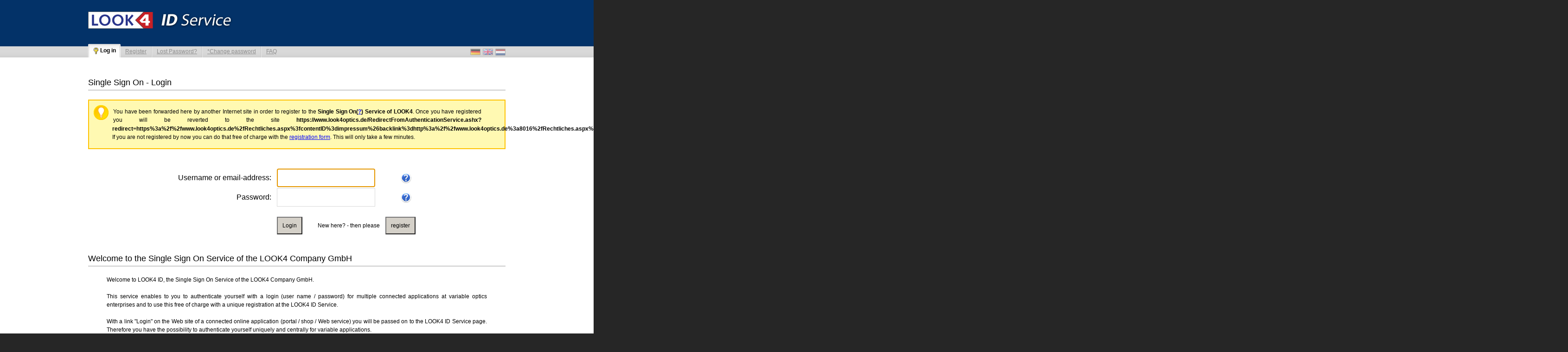

--- FILE ---
content_type: text/html; charset=utf-8
request_url: https://look4id.com/Pages/en/Login.aspx?redirect=https%3A%2F%2Fwww.look4optics.de%2FRedirectFromAuthenticationService.ashx%3Fredirect%3Dhttps%253a%252f%252fwww.look4optics.de%252fRechtliches.aspx%253fcontentID%253dimpressum%2526backlink%253dhttp%253a%252f%252fwww.look4optics.de%253a8016%252fRechtliches.aspx%253fcontentID%253ddatenschutz%2526backlink%253dhttp%253a%252f%252fwww.look4optics.de%253a8016%252fRechtliches.aspx%253fcontentID%253ddatenschutz%2526backlink%253dhttp%253a%252f%252fwww.look4optics.de%253a8016%252fRechtliches.aspx%253fcontentID%253ddatenschutz%2526backlink%253dhttp%253a%252f%252fwww.look4optics.de%253a8016%252fFirma%252fIndex.aspx%253fcompanyID%253d48773
body_size: 4653
content:

<!DOCTYPE html PUBLIC "-//W3C//DTD XHTML 1.0 Transitional//EN" "http://www.w3.org/TR/xhtml1/DTD/xhtml1-transitional.dtd">
<!-- 1.0.32.0 -->
<html xmlns="http://www.w3.org/1999/xhtml" >
	<head><title>
	LOOK4 ID - Single Sign On Service
</title>
		<!--
			Meta data
		-->
		<meta name="author" content="LOOK4 COMPANY GmbH, Windausstraße 8, 79110 Freiburg, Germany" /><meta name="keywords" lang="de" content="zugang, anmeldung, optik, kontakt, linse, zentral" /><meta name="description" lang="de" content="Unser Dienst ermöglicht es Ihnen, sich mit Ihrer LOOK4 ID für verschiedene angeschlossene Anwendungen bei unterschiedlichen Optik-Unternehmen auszuweisen und diese mit einmaliger Anmeldung bei LOOK4 ID kostenlos zu nutzen." /><meta name="keywords" lang="en" content="account, login, optics, contact, lense, central" /><meta name="description" lang="en" content="This service enables to you &#39;to identify yourself&#39; with a Login (user name/password) for multiple connected applications at variable optics enterprises and to use this free of charge with a unique registration at the LOOK4ID service." /><meta name="robots" content="all" /><meta http-equiv="cache-control" content="no-cache" /><meta http-equiv="pragma" content="no-cache" />
		
		<!--
			Links
		-->
		<link rel="stylesheet" type="text/css" href="../css/default_accountservice.css" /><link rel="shortcut icon" type="image/x-icon" href="https://mediathek.look4optics.com/pkce7kna.view" />
		<!--
			Javascripts
		-->
		<script type="text/javascript" src="../js/default_accountservice.js"></script>
		
		
		
		
		
		<!--
			ASP content placeholder
		-->
		
</head>

	<body onload="init();">
		<form name="aspnetForm" method="post" action="./Login.aspx?redirect=https%3a%2f%2fwww.look4optics.de%2fRedirectFromAuthenticationService.ashx%3fredirect%3dhttps%253a%252f%252fwww.look4optics.de%252fRechtliches.aspx%253fcontentID%253dimpressum%2526backlink%253dhttp%253a%252f%252fwww.look4optics.de%253a8016%252fRechtliches.aspx%253fcontentID%253ddatenschutz%2526backlink%253dhttp%253a%252f%252fwww.look4optics.de%253a8016%252fRechtliches.aspx%253fcontentID%253ddatenschutz%2526backlink%253dhttp%253a%252f%252fwww.look4optics.de%253a8016%252fRechtliches.aspx%253fcontentID%253ddatenschutz%2526backlink%253dhttp%253a%252f%252fwww.look4optics.de%253a8016%252fFirma%252fIndex.aspx%253fcompanyID%253d48773" id="aspnetForm">
<div>
<input type="hidden" name="__VIEWSTATE" id="__VIEWSTATE" value="/wEPDwUINTY3ODQ1NjdkZHDmJNsTcBaG3PEPdyyujKdJ/o7J" />
</div>

<div>

	<input type="hidden" name="__VIEWSTATEGENERATOR" id="__VIEWSTATEGENERATOR" value="D904AF23" />
	<input type="hidden" name="__EVENTVALIDATION" id="__EVENTVALIDATION" value="/wEdAAXnX7350wQMnk7majkXY8WJFPgGvE5vLEkZeE/5fWC0mjk2IX5+mevFkyVGbwK8FxuuMswzrDYYCXp0LWOHfptAvYi8ORDPPkzhQhz4GwD2pjcptggpVBAT1Qb2w6EhjUG8i9FI" />
</div>

			<div id="main_row">
				<div class="content" style="margin-top:25px;">
					<a href="Login.aspx" target="_self"><img src="../imgs/look4idlogo.uni.png" alt="LOOK4ID" title="LOOK4ID" /></a>
				</div>
			</div>

			<div id="sub_row">
				<div class="content" style="text-align: right;">
					<ul id="mainnav">
						
						<li class="selected_left"></li>

<li class="selected">
<a href="Login.aspx?redirect=https%3a%2f%2fwww.look4optics.de%2fRedirectFromAuthenticationService.ashx%3fredirect%3dhttps%253a%252f%252fwww.look4optics.de%252fRechtliches.aspx%253fcontentID%253dimpressum%2526backlink%253dhttp%253a%252f%252fwww.look4optics.de%253a8016%252fRechtliches.aspx%253fcontentID%253ddatenschutz%2526backlink%253dhttp%253a%252f%252fwww.look4optics.de%253a8016%252fRechtliches.aspx%253fcontentID%253ddatenschutz%2526backlink%253dhttp%253a%252f%252fwww.look4optics.de%253a8016%252fRechtliches.aspx%253fcontentID%253ddatenschutz%2526backlink%253dhttp%253a%252f%252fwww.look4optics.de%253a8016%252fFirma%252fIndex.aspx%253fcompanyID%253d48773" id="login"><span>Log in</span></a>
</li>

<li class="selected_right"></li>

<li><a href="Register.aspx?redirect=https%3a%2f%2fwww.look4optics.de%2fRedirectFromAuthenticationService.ashx%3fredirect%3dhttps%253a%252f%252fwww.look4optics.de%252fRechtliches.aspx%253fcontentID%253dimpressum%2526backlink%253dhttp%253a%252f%252fwww.look4optics.de%253a8016%252fRechtliches.aspx%253fcontentID%253ddatenschutz%2526backlink%253dhttp%253a%252f%252fwww.look4optics.de%253a8016%252fRechtliches.aspx%253fcontentID%253ddatenschutz%2526backlink%253dhttp%253a%252f%252fwww.look4optics.de%253a8016%252fRechtliches.aspx%253fcontentID%253ddatenschutz%2526backlink%253dhttp%253a%252f%252fwww.look4optics.de%253a8016%252fFirma%252fIndex.aspx%253fcompanyID%253d48773">Register</a></li>

<li class="seperator"></li>

<li><a href="ResetAccount.aspx?redirect=https%3a%2f%2fwww.look4optics.de%2fRedirectFromAuthenticationService.ashx%3fredirect%3dhttps%253a%252f%252fwww.look4optics.de%252fRechtliches.aspx%253fcontentID%253dimpressum%2526backlink%253dhttp%253a%252f%252fwww.look4optics.de%253a8016%252fRechtliches.aspx%253fcontentID%253ddatenschutz%2526backlink%253dhttp%253a%252f%252fwww.look4optics.de%253a8016%252fRechtliches.aspx%253fcontentID%253ddatenschutz%2526backlink%253dhttp%253a%252f%252fwww.look4optics.de%253a8016%252fRechtliches.aspx%253fcontentID%253ddatenschutz%2526backlink%253dhttp%253a%252f%252fwww.look4optics.de%253a8016%252fFirma%252fIndex.aspx%253fcompanyID%253d48773">Lost Password?</a></li>

<li class="seperator"></li>

<li><a href="ChangePassword.aspx?redirect=https%3a%2f%2fwww.look4optics.de%2fRedirectFromAuthenticationService.ashx%3fredirect%3dhttps%253a%252f%252fwww.look4optics.de%252fRechtliches.aspx%253fcontentID%253dimpressum%2526backlink%253dhttp%253a%252f%252fwww.look4optics.de%253a8016%252fRechtliches.aspx%253fcontentID%253ddatenschutz%2526backlink%253dhttp%253a%252f%252fwww.look4optics.de%253a8016%252fRechtliches.aspx%253fcontentID%253ddatenschutz%2526backlink%253dhttp%253a%252f%252fwww.look4optics.de%253a8016%252fRechtliches.aspx%253fcontentID%253ddatenschutz%2526backlink%253dhttp%253a%252f%252fwww.look4optics.de%253a8016%252fFirma%252fIndex.aspx%253fcompanyID%253d48773">*Change password</a></li>

<li class="seperator"></li>

<li><a href="FAQ.aspx?redirect=https%3a%2f%2fwww.look4optics.de%2fRedirectFromAuthenticationService.ashx%3fredirect%3dhttps%253a%252f%252fwww.look4optics.de%252fRechtliches.aspx%253fcontentID%253dimpressum%2526backlink%253dhttp%253a%252f%252fwww.look4optics.de%253a8016%252fRechtliches.aspx%253fcontentID%253ddatenschutz%2526backlink%253dhttp%253a%252f%252fwww.look4optics.de%253a8016%252fRechtliches.aspx%253fcontentID%253ddatenschutz%2526backlink%253dhttp%253a%252f%252fwww.look4optics.de%253a8016%252fRechtliches.aspx%253fcontentID%253ddatenschutz%2526backlink%253dhttp%253a%252f%252fwww.look4optics.de%253a8016%252fFirma%252fIndex.aspx%253fcompanyID%253d48773">FAQ</a></li>


						
					</ul>
					<ul id="languagenav">
						<li><a href="../de/Login.aspx?redirect=https%3a%2f%2fwww.look4optics.de%2fRedirectFromAuthenticationService.ashx%3fredirect%3dhttps%253a%252f%252fwww.look4optics.de%252fRechtliches.aspx%253fcontentID%253dimpressum%2526backlink%253dhttp%253a%252f%252fwww.look4optics.de%253a8016%252fRechtliches.aspx%253fcontentID%253ddatenschutz%2526backlink%253dhttp%253a%252f%252fwww.look4optics.de%253a8016%252fRechtliches.aspx%253fcontentID%253ddatenschutz%2526backlink%253dhttp%253a%252f%252fwww.look4optics.de%253a8016%252fRechtliches.aspx%253fcontentID%253ddatenschutz%2526backlink%253dhttp%253a%252f%252fwww.look4optics.de%253a8016%252fFirma%252fIndex.aspx%253fcompanyID%253d48773"><img src="../imgs/flag_de.png" alt="Deutsch" title="Deutsch" /></a></li>
						<li><a href="../en/Login.aspx?redirect=https%3a%2f%2fwww.look4optics.de%2fRedirectFromAuthenticationService.ashx%3fredirect%3dhttps%253a%252f%252fwww.look4optics.de%252fRechtliches.aspx%253fcontentID%253dimpressum%2526backlink%253dhttp%253a%252f%252fwww.look4optics.de%253a8016%252fRechtliches.aspx%253fcontentID%253ddatenschutz%2526backlink%253dhttp%253a%252f%252fwww.look4optics.de%253a8016%252fRechtliches.aspx%253fcontentID%253ddatenschutz%2526backlink%253dhttp%253a%252f%252fwww.look4optics.de%253a8016%252fRechtliches.aspx%253fcontentID%253ddatenschutz%2526backlink%253dhttp%253a%252f%252fwww.look4optics.de%253a8016%252fFirma%252fIndex.aspx%253fcompanyID%253d48773"><img src="../imgs/flag_en.png" alt="English" title="English" /></a></li>
						<li><a href="../nl/Login.aspx?redirect=https%3a%2f%2fwww.look4optics.de%2fRedirectFromAuthenticationService.ashx%3fredirect%3dhttps%253a%252f%252fwww.look4optics.de%252fRechtliches.aspx%253fcontentID%253dimpressum%2526backlink%253dhttp%253a%252f%252fwww.look4optics.de%253a8016%252fRechtliches.aspx%253fcontentID%253ddatenschutz%2526backlink%253dhttp%253a%252f%252fwww.look4optics.de%253a8016%252fRechtliches.aspx%253fcontentID%253ddatenschutz%2526backlink%253dhttp%253a%252f%252fwww.look4optics.de%253a8016%252fRechtliches.aspx%253fcontentID%253ddatenschutz%2526backlink%253dhttp%253a%252f%252fwww.look4optics.de%253a8016%252fFirma%252fIndex.aspx%253fcompanyID%253d48773"><img src="../imgs/flag_nl.png" alt="Niederländisch" title="Niederländisch" /></a></li>
					</ul>
				</div>
			</div>

			<div id="content_row">
				<div class="content">
					
	<h2>Single Sign On - Login</h2>	

	
		<div class="hint">
			<img src="../imgs/icon_bulb.png" alt="Note" title="Note" />
			<p>You have been forwarded here by another Internet site
			in order to register to the <b>Single Sign On(<a href="#faq_sso_expl">?</a>) Service of LOOK4</b>. 
			Once you have registered you will be reverted to the site <b>https://www.look4optics.de/RedirectFromAuthenticationService.ashx?redirect=https%3a%2f%2fwww.look4optics.de%2fRechtliches.aspx%3fcontentID%3dimpressum%26backlink%3dhttp%3a%2f%2fwww.look4optics.de%3a8016%2fRechtliches.aspx%3fcontentID%3ddatenschutz%26backlink%3dhttp%3a%2f%2fwww.look4optics.de%3a8016%2fRechtliches.aspx%3fcontentID%3ddatenschutz%26backlink%3dhttp%3a%2f%2fwww.look4optics.de%3a8016%2fRechtliches.aspx%3fcontentID%3ddatenschutz%26backlink%3dhttp%3a%2f%2fwww.look4optics.de%3a8016%2fFirma%2fIndex.aspx%3fcompanyID%3d48773</b>.
			<br />
			If you are not registered by now you can do that free of charge with the <a href="Register.aspx?redirect=https%3a%2f%2fwww.look4optics.de%2fRedirectFromAuthenticationService.ashx%3fredirect%3dhttps%253a%252f%252fwww.look4optics.de%252fRechtliches.aspx%253fcontentID%253dimpressum%2526backlink%253dhttp%253a%252f%252fwww.look4optics.de%253a8016%252fRechtliches.aspx%253fcontentID%253ddatenschutz%2526backlink%253dhttp%253a%252f%252fwww.look4optics.de%253a8016%252fRechtliches.aspx%253fcontentID%253ddatenschutz%2526backlink%253dhttp%253a%252f%252fwww.look4optics.de%253a8016%252fRechtliches.aspx%253fcontentID%253ddatenschutz%2526backlink%253dhttp%253a%252f%252fwww.look4optics.de%253a8016%252fFirma%252fIndex.aspx%253fcompanyID%253d48773">registration form</a>. 
			This will only take a few minutes.</p>
		</div>
	

	<table align="center">
		<tr>
			<td class="label">Username or email-address:</td>
			<td class="value"><input name="ctl00$m_contentPlaceHolder$Login1$m_txtLoginName" type="text" id="ctl00_m_contentPlaceHolder_Login1_m_txtLoginName" class="textfield" /></td>
			<td class="help"><a href="FAQ.aspx#faq_what_is_an_account_id?redirect=https%3a%2f%2fwww.look4optics.de%2fRedirectFromAuthenticationService.ashx%3fredirect%3dhttps%253a%252f%252fwww.look4optics.de%252fRechtliches.aspx%253fcontentID%253dimpressum%2526backlink%253dhttp%253a%252f%252fwww.look4optics.de%253a8016%252fRechtliches.aspx%253fcontentID%253ddatenschutz%2526backlink%253dhttp%253a%252f%252fwww.look4optics.de%253a8016%252fRechtliches.aspx%253fcontentID%253ddatenschutz%2526backlink%253dhttp%253a%252f%252fwww.look4optics.de%253a8016%252fRechtliches.aspx%253fcontentID%253ddatenschutz%2526backlink%253dhttp%253a%252f%252fwww.look4optics.de%253a8016%252fFirma%252fIndex.aspx%253fcompanyID%253d48773" class="help"><img src="../imgs/icon_help.png" alt="Was ist das?" title="Was ist das?" class="help"/></a></td>
		</tr>
		<tr>
			<td class="label">Password:</td>
			<td class="value"><input name="ctl00$m_contentPlaceHolder$Login1$m_txtPassword" type="password" id="ctl00_m_contentPlaceHolder_Login1_m_txtPassword" class="textfield" /></td>
			<td class="help"><a href="FAQ.aspx#faq_what_is_a_password?redirect=https%3a%2f%2fwww.look4optics.de%2fRedirectFromAuthenticationService.ashx%3fredirect%3dhttps%253a%252f%252fwww.look4optics.de%252fRechtliches.aspx%253fcontentID%253dimpressum%2526backlink%253dhttp%253a%252f%252fwww.look4optics.de%253a8016%252fRechtliches.aspx%253fcontentID%253ddatenschutz%2526backlink%253dhttp%253a%252f%252fwww.look4optics.de%253a8016%252fRechtliches.aspx%253fcontentID%253ddatenschutz%2526backlink%253dhttp%253a%252f%252fwww.look4optics.de%253a8016%252fRechtliches.aspx%253fcontentID%253ddatenschutz%2526backlink%253dhttp%253a%252f%252fwww.look4optics.de%253a8016%252fFirma%252fIndex.aspx%253fcompanyID%253d48773" class="help"><img src="../imgs/icon_help.png" alt="Was ist das?" title="Was ist das?" class="help"/></a></td>
		</tr>
		<tr>
			<td></td>
			<td colspan="2" class="value"><input type="submit" name="ctl00$m_contentPlaceHolder$Login1$m_btnLogin" value="Login" id="ctl00_m_contentPlaceHolder_Login1_m_btnLogin" class="button" />
                    
                    <span style="margin-left: 30px;">
                    New here? - then please 
                    &nbsp;&nbsp;
                    <input type="submit" name="ctl00$m_contentPlaceHolder$Login1$LinkButtonRegister" value="register" id="ctl00_m_contentPlaceHolder_Login1_LinkButtonRegister" class="button" />
                    </span>
			</td>
		</tr>
    </table>

	
	<p/>

	<h2>Welcome to the Single Sign On Service of the LOOK4 Company GmbH</h2>
	<p>
	Welcome to LOOK4 ID, the Single Sign On Service of the LOOK4 Company GmbH.<br />
	<br />
	This service enables to you to authenticate yourself with a login (user
	name / password) for multiple connected applications at variable optics
	enterprises and to use this free of charge with a unique registration at the
	LOOK4 ID Service.<br />
	<br />
	With a link "Login" on the Web site of a connected online application
	(portal / shop / Web service) you will be passed on to the LOOK4 ID Service page.
	Therefore you have the possibility to authenticate yourself uniquely and
	centrally for variable applications.<br />
	<br />
	Your benefit is that you have to memorize only one login and the search for
	passwords omits.
	</p>
	<h2>
	Note to phishing attempts
	</h2>
	<p>
	Do not respond to inquiries, which prompts you to enter your LOOK4 ID user data. 
	Phishing is aimed to access your user data by pretending that it is our service 
	or that our service is used.<br />
	Always make sure when you register in your Web browser our Internet address
	is displayed as follows:
	</p>
	<p style="text-align: center;">
		<img src="../imgs/img_phishing_trials.jpg" alt="Mind Internet address!" title="Mind Internet address!" />
	</p>
	<p>
	Should you have become victim of a phishing attempt, please notify us by e-mail 
	or by phone. Contact details are located in the <a href="Imprint.aspx">Imprint</a>.
	</p>
	<h2>Your portal, shop / your web application isn't connected by now?</h2>
	<p>
	Offer your users more freedom and comfort when registrating to your Web
	site or your Web service. Today an Internet user needs different login data
	for the registration at each manufacturer. By means of LOOK4 ID, the Single
	Sign On Service of LOOK4, your customers are able to authenticate themselves
	in the future at your Web site and a row of other manufacturers with a
	unique registration.<br />
	<br />
	With a link "Login" on the Web site of a connected online application
	(portal / shop / Web service) he will be passed on to the LOOK4 ID Service page.
	There the user logs in with his user data. After the successful registration
	he is led back to the primary page and can use the offers available for
	registered users (internal area, special views, Web services, ...). Please contact
	us for information about the technical realization: 
	<a href="http://www.look4.de/en/section_3.php" target="_blank" title="Contact on www.look4.de">Contact</a>
	</p>
	<img src="../imgs/howitworks.jpg" alt="Registration process" title="Registration process" style="float: right; margin-left: 20px; margin-bottom: 20px;" />
	<p style="text-align: left; padding-top: 45px;">
	A classic process for a user would be that he visits his desired web 
	application. Because he is not yet logged in, he is redirected the LOOK4 ID 
	page, where he logs on with his LOOK4 ID (A).<br/>
	After a successful registration, the Single Sign On Service notifies the connected 
	web application that you are a registered member (B).<br/>
	Now, all connected web applications know, that you are allowed to use them (C).<br/>
	</p>
	<p style="clear: right; text-align: center;">
		<a href="Register.aspx?redirect=https%3a%2f%2fwww.look4optics.de%2fRedirectFromAuthenticationService.ashx%3fredirect%3dhttps%253a%252f%252fwww.look4optics.de%252fRechtliches.aspx%253fcontentID%253dimpressum%2526backlink%253dhttp%253a%252f%252fwww.look4optics.de%253a8016%252fRechtliches.aspx%253fcontentID%253ddatenschutz%2526backlink%253dhttp%253a%252f%252fwww.look4optics.de%253a8016%252fRechtliches.aspx%253fcontentID%253ddatenschutz%2526backlink%253dhttp%253a%252f%252fwww.look4optics.de%253a8016%252fRechtliches.aspx%253fcontentID%253ddatenschutz%2526backlink%253dhttp%253a%252f%252fwww.look4optics.de%253a8016%252fFirma%252fIndex.aspx%253fcompanyID%253d48773" style="font-size: 18px; font-weight: bold; text-decoration: none;">Interested?&nbsp;-&nbsp;Register now for free!</a>
	</p>

				</div>
			</div>

			

			<div id="footer_row">
				<a href="Imprint.aspx?redirect=https%3a%2f%2fwww.look4optics.de%2fRedirectFromAuthenticationService.ashx%3fredirect%3dhttps%253a%252f%252fwww.look4optics.de%252fRechtliches.aspx%253fcontentID%253dimpressum%2526backlink%253dhttp%253a%252f%252fwww.look4optics.de%253a8016%252fRechtliches.aspx%253fcontentID%253ddatenschutz%2526backlink%253dhttp%253a%252f%252fwww.look4optics.de%253a8016%252fRechtliches.aspx%253fcontentID%253ddatenschutz%2526backlink%253dhttp%253a%252f%252fwww.look4optics.de%253a8016%252fRechtliches.aspx%253fcontentID%253ddatenschutz%2526backlink%253dhttp%253a%252f%252fwww.look4optics.de%253a8016%252fFirma%252fIndex.aspx%253fcompanyID%253d48773">Imprint</a> &middot; <a href="Privacy.aspx?redirect=https%3a%2f%2fwww.look4optics.de%2fRedirectFromAuthenticationService.ashx%3fredirect%3dhttps%253a%252f%252fwww.look4optics.de%252fRechtliches.aspx%253fcontentID%253dimpressum%2526backlink%253dhttp%253a%252f%252fwww.look4optics.de%253a8016%252fRechtliches.aspx%253fcontentID%253ddatenschutz%2526backlink%253dhttp%253a%252f%252fwww.look4optics.de%253a8016%252fRechtliches.aspx%253fcontentID%253ddatenschutz%2526backlink%253dhttp%253a%252f%252fwww.look4optics.de%253a8016%252fRechtliches.aspx%253fcontentID%253ddatenschutz%2526backlink%253dhttp%253a%252f%252fwww.look4optics.de%253a8016%252fFirma%252fIndex.aspx%253fcompanyID%253d48773">Privacy</a> &middot; &copy; 2002 - 2026 <a href="http://www.look4.de" target="_blank">LOOK4 Company GmbH</a><br />
				<br />
				<a href="http://www.look4.de/" target="_blank"><img src="../imgs/look4logo_box.jpg" alt="LOOK4Company GmbH" title="LOOK4Company GmbH" /></a>
			</div>

		</form>
	</body>
</html>


--- FILE ---
content_type: text/css
request_url: https://look4id.com/Pages/css/default_accountservice.css
body_size: 2707
content:
@charset "utf-8";
/* ===================================================================

	Basic setup

=================================================================== */
*,
td
{
	font-family: Arial, Helvetica, sans-serif;
	font-size: 12px;
	color: #000000;
}
body,
div,
img,
td,
table
{
	margin: 0px;
	padding: 0px;
	border: 0px;
}
h2
{
	font-size: 18px;
	text-align: left;
	font-weight: normal;
	border-bottom: 1px solid #999999;
	padding-bottom: 5px;
	margin-bottom: 20px;
}
h3
{
	font-size: 14px;
	font-weight: bold;
	margin: 5px 0px 10px 0px;
}
/* ===================================================================

	Body

=================================================================== */
body
{
	background-color: #262626;
	text-align: center;
}
/* ===================================================================

	Header

=================================================================== */
div#main_row
{
	background-color: #033268;
	width: 100%;
	height: 95px;
	overflow: hidden;
}
/* ===================================================================

	Navigation 

=================================================================== */
div#sub_row
{
    background-image: url("../imgs/sub_row_background.png");
    background-repeat: repeat-x;
	background-color: #033268;
	width: 100%;
	height: 29px; /* IE! */
	padding: 0px;
	overflow: hidden;
	vertical-align: middle;
	color: #8d8d8d; 
}
	div#sub_row a,
	div#sub_row a#login span
		{
		color: #8d8d8d;
	}
	div#sub_row a:hover,
	div#sub_row a#login:hover span
		{
		color: #363636;
	}
	/* Hauptnavigation */
	ul#mainnav
		{
		float: left;
		display: inline;
		margin: 0px;
		padding: 0px;
		height: 29px;
		list-style-type: none;
	}
	ul#mainnav li,
	ul#mainnav li.seperator,
	ul#mainnav li.selected,
	ul#mainnav li.selected_left,
	ul#mainnav li.selected_right
		{
		float: left;
		display: block;
		margin: 0px 10px 0px 0px;
		height: 29px;
		padding: 0px;
		/*padding-right: 22px;*/
		padding-top: 9px;
		vertical-align: top;
	}
	ul#mainnav li.seperator
		{
		width: 2px;
		margin-top: 5px;
		/*margin-left: 10px; /* 2012-06-04 spacing error */
		margin-right: 10px;
		background-image: url("../imgs/seperator.png");
		background-repeat: no-repeat;
		background-position: top right;
	}
	ul#mainnav li.selected
		{
		background-image: url("../imgs/selected_bg.png");
		background-repeat: repeat-x;
		background-position: top right;
		padding-top: 7px;
		margin: 0px;
	}
	ul#mainnav li.selected a,
	ul#mainnav li.selected a span,
	ul#mainnav li.selected a:hover,
	ul#mainnav li.selected a:hover span,
	ul#mainnav li.selected a#login,
	ul#mainnav li.selected a#login span,
	ul#mainnav li.selected a#login:hover,
	ul#mainnav li.selected a#login:hover span
	{
		text-decoration: none;
		font-weight: bold;
		color: #000000;
	}
	ul#mainnav li.selected_left,
	ul#mainnav li.selected_right
		{
		width: 10px;
	}
	ul#mainnav li.selected_left
	{
		background-image: url("../imgs/selected_left.png");
		background-repeat: no-repeat;
		background-position: top right;
		/*margin-left: 10px;*/
		margin-right: 0px;
	}
	ul#mainnav li.selected_right
	{
		background-image: url("../imgs/selected_right.png");
		background-repeat: no-repeat;
		background-position: top right;
		margin-right: 10px;
	}
		
	/* Sprachen-Navigation */
	ul#languagenav
	{
		float: right;
		display: inline;
		margin: 0px;
		padding: 0px;
		height: 24px;
		vertical-align: middle;
		list-style-type: none;
	}
		ul#languagenav li
		{
			float: left;
			display: block;
			margin: 0px;
			margin-left: 5px;
			padding: 0px;
			padding-top: 10px;
			height: 24px;
			vertical-align: top;
		}
			ul#languagenav li a
			{
				opacity: 0.5;
			}
			ul#languagenav li a:hover
			{
				opacity: 1;
			}
	/* Login-Link mit Key-Icon */
	div#sub_row a#login
		{
		background-image: url("../imgs/icon_loginkey.png");
		background-repeat: no-repeat;
		background-position: 0px 1px;
		padding-left: 16px;
		display: inline-block;
		height: 16px;
	}
/* ===================================================================

	Content

=================================================================== */
div#content_row
{
	margin: 0px auto;
	padding-top: 29px;
	padding-bottom: 40px;
	background-color: #ffffff;
	width: 100%;
	text-align: center;
}
div.content
{
	width: 900px;
	text-align: left;
	margin: 0px auto;
}
	div.content a
	{
		color: #41658d;
	}
	div.content a:hover
	{
		color: #033268;
	}
	div.content p,
	ul.privacy
	{
		text-align: justify;
		line-height: 1.5em;
		margin-bottom: 40px;
		margin-left: 40px;
		margin-right: 40px;
	}
	div.content p.hidecontent
	{
		text-align: right;
		margin-top: -20px;
		margin-bottom: 40px;
	}
		div.content p.hidecontent a
		{
			text-decoration: none;
			font-size: 11px;
			color: #CCCCCC;
		}
		div.content p.hidecontent a:hover
		{
			text-decoration: none;
			font-size: 11px;
			color: #666666;
		}
/* ===================================================================

	Footer

=================================================================== */
div#footer_row
{
	background-image: url("../imgs/footer_backgr.jpg");
	background-repeat: repeat-x;
	padding-top: 40px;
	padding-bottom: 60px;
	font-size: 11px;
	color: #CCCCCC;
}
	div#footer_row a
	{
		font-size: 11px;
		text-decoration: none;
		color: #999999;
	}
	div#footer_row a:hover
	{
		font-size: 11px;
		text-decoration: none;
		color: #ffffff;
	}
/* ===================================================================

	Help icon

=================================================================== */
a.help
{
	font-weight: bold;
	color: #999999;
	text-decoration: none;
}
a.help:hover
{
	font-weight: bold;
	color: #023267;
	text-decoration: none;
}
/* ===================================================================
=================================================================== */
td.label
{
	text-align: right;
	padding-right: 10px;
	font-size: 16px;
}
td.value
{
	text-align: left;
}
td.help
{
	padding-left: 10px;
}
/* ===================================================================

	Formular and input fields

=================================================================== */
input.textfield,
input.keyfield,
input.mailfield
{
	border: solid 1px #d9d9d9;
	padding: 5px;
	font-weight: bold;
	width: 200px;
	font-size: 24px;
}
input.keyfield
{
	width: 100px;
}
input.mailfield
{
	width: 300px;
}
input.button
{
	padding: 10px;
	background-color: #d4d0c8;
	/*border-top: 1px solid #ffffff;
	border-right: 1px solid #808080;
	border-bottom: 1px solid #808080;
	border-left: 1px solid #ffffff;*/
	margin-top: 20px;
}
form#register td
{
	padding-bottom: 10px;
}

input.registerfield,
select.registerfield
{
	width: 200px;
	font-size: 16px;
	border: 1px solid #d9d9d9;
	padding: 5px;
	font-weight: bold;
}
table
{
	margin: 0px auto;
}
table.logo
{
	width: 100%;
	margin: 0px auto;
	margin-bottom: 40px;
}
	table.logo td
	{
		text-align: center;
		vertical-align: middle;
		padding-bottom: 20px;
	}
p
{
	text-align: justify;
}
/* ===================================================================

	Message boxes

=================================================================== */
div.hint,
div.warning,
div.okay
{
	/*width: 100%;*/
	padding: 10px;
	line-height: 1.75em;
	margin-bottom: 40px;
	clear: both;
}
div.hint
{
	border: 2px solid #ffc200;
	background-color: #fff9b2;
}
	div.hint p a
	{
		text-decoration: underline;
		color: #0000FF;
	}
div.warning
{
	background-color: #ffe5e5;
	border: 2px solid #FF0000;
}
	div.warning p
	{
		color: #FF0000;
		font-weight: bold;
	}
div.okay
{
	background-color: #D9FFD9;
	border: 2px solid  #00D900;	
}
	div.okay p
	{
		color: #008000;
	}
	div.hint img,
	div.warning img,
	div.okay img
	{
		float: left;
		margin-right: 10px;
		margin-bottom: 10px;
	}
	div.hint p,
	div.warning p,
	div.okay p
	{
		margin-top: 5px;
		margin-bottom: 5px;
	}
/* ===================================================================
=================================================================== */
div.clearghost
{
	clear: both;
	height: 1px;
	font-size: 1px;
}
form
{
	margin-bottom: 40px;
}
img.keyimage
{
	border: 2px solid #023267;
}
div#registerid
{
	font-weight: bold;
	font-size: 18px;
	color: #666666;
}
#address em
{
	font-weight: bold;
	font-style: normal;
}
#address .country
{
	color: #999;
}
#contacting .key
{
	display: inline-block;
	width: 40px;
	padding: 0px;
	margin: 0px 0px;
	overflow: 
}
/* ===================================================================

	Special settings for policies

=================================================================== */
ul.privacy {
}
	ul.privacy li {
	
		margin: 0px 0px 10px 0px;
	}
		ul.privacy li span.keyword {
		
			font-style: oblique;
			color: #999;
		}
/* ===================================================================

	Displayed Redirect URL in Message Box on login page

=================================================================== */
em.redirectionPath {

	font-weight: bold;
	border: 1px solid #EEE;
	background-color: #fff;
	padding: 4px 8px 3px 8px;
	display: inline-block;
	-moz-border-radius: 5px;
	border-radius: 5px;
}
	em.redirectionPath span.URLParameter {

		font-weight: normal;
		color: #999;
		letter-spacing: 1px;
	}
/* ===================================================================

	Connected Applications Overview on landing page
	(not implemented yet)

=================================================================== */
ul#connectedApplications {

	list-style-type: none;
	margin: 0px 40px 40px 40px;
	padding: 0px;
}
	ul#connectedApplications li {
	
		display: inline;
		/*float: left;*/
		margin: 0px 5px 5px 0px;
		padding: 0px;
	}

--- FILE ---
content_type: application/javascript
request_url: https://look4id.com/Pages/js/default_accountservice.js
body_size: 2339
content:
/*
	js/default_data.js content
*/
var mtPrefix = "http://look4mediathek.de/";
var mtSuffix = ".view";
var connectedApplications = [
	{
		"name":"CL-Portal",
		"description":{
			"de":"Das SPECTARIS Contactlinsen-Portal",
			"en":"The SPECTARIS contact lense portal"
		},
		"thumbGuid":"emzh4kza",
		"url":"www.cl-portal.com"
	},
	{
		"name":"LOOK4 OPTICS",
		"description":{
			"de":"B2B Portal f�r die Augenoptikbranche",
			"en":"B2B portal for optics branch"
		},
		"thumbGuid":"cnxhfewa",
		"url":"www.look4optics.de"
	}
];
/*
	js/default_accountservice.js
*/
/*
 * Overall bin for client-side functionality
 * M. Viranyi (m.viranyi@look4.de)
*/
var loginUsrElement,
	loginPwdElement,
	loginBtn;
function init()
{
	//disableExternalCapture(); // only Netscape 4.0 supports this
	// get html elements
	loginUsrElement = document.getElementById("ctl00_m_contentPlaceHolder_Login1_m_txtLoginName");
	loginPwdElement = document.getElementById("ctl00_m_contentPlaceHolder_Login1_m_txtPassword");
	loginBtn = document.getElementById("ctl00_m_contentPlaceHolder_Login1_m_btnLogin");
	// check if elemtns exists
	if (loginUsrElement != null)
	{
		// focus the user name input field
		loginUsrElement.focus();
		// add the event listeners for tab key usage
		addEvent(loginUsrElement, "keydown", usrKeyPressed);
		addEvent(loginPwdElement, "keydown", pwdKeyPressed);
		addEvent(loginBtn, "keydown", btnKeyPressed);
	}
	// modify document's title
	document.title = removeLook4String(document.title);
	// return
	return false;
}
/*
 * Event handler for login elements
 * - only one way tab usage implemented
*/
function usrKeyPressed(e)
{
	var r = e.keyCode ? e.keyCode : e.charCode;
	if (r == 9)
	{
		loginPwdElement.focus();
		loginPwdElement.select();
		e.preventDefault();
	}
	delete r;
}
function pwdKeyPressed(e)
{
	var r = e.keyCode ? e.keyCode : e.charCode;
	if (r == 9)
	{
		loginBtn.focus();
		e.preventDefault();
	}
	delete r;
}
function btnKeyPressed(e)
{
	var r = e.keyCode ? e.keyCode : e.charCode;
	if (r == 9)
	{
		loginUsrElement.focus();
		loginUsrElement.select();
		e.preventDefault();
	}
	delete r;
}
/*
 * Functions for nicer redirection handling
*/
var initRediredtionTime = 10; // in seconds
var redirectInterval,
	redirectLink,
	redirectTime,
	redirectElement;
function initDelayedRedirection(l,s,v)
{
	redirectLink = l;
	redirectTime = s;
	redirectElement = document.getElementById(v);
	redirectInterval = window.setInterval("updateRedirection()",1000);
}
function updateRedirection()
{
	if (redirectTime < 0)
	{
		window.location.href = redirectLink;
		redirectLink = undefined;
		window.clearInterval(redirectInterval);
		redirectInterval = undefined;
	}
	else
	{
		redirectElement.innerHTML = redirectTime.toString();
		redirectTime--;
	}
}
/*
 * JS content generation
*/
function getConnectedApplication(i)
{
	if (i < connectedApplications.length)
	{
		var li = document.createElement("li");
		var a = document.createElement("a");
		a.setAttribute("href","http://"+connectedApplications[i].url);
		a.setAttribute("target","_blank");
		a.setAttribute("title",connectedApplications[i].name+" - "+connectedApplications[i].description.de);
		a.setAttribute("style","background-image:url(\'"+mtPrefix+connectedApplications[i].thumbGuid+mtSuffix+"\');");
		var span = document.createElement("span");
		//span.setAttribute("style","display:none;");
		span.innerHTML = connectedApplications[i].name;
		a.appendChild(span);
		li.appendChild(a);
		return li;
	}
	else
		return null;
}
/*
	js/eventHandler.js
*/
/*
 * Main functions for cross browser event attaching / adding
 * M. Viranyi (m.viranyi@look4.de)
*/
function addEvent( obj, type, fn )
{
	if (obj.addEventListener) {
		obj.addEventListener( type, fn, false );
	} else if (obj.attachEvent) {
		obj["e"+type+fn] = fn;
		obj[type+fn] = function() { obj["e"+type+fn]( window.event ); }
		obj.attachEvent( "on"+type, obj[type+fn] );
	}
}
function removeEvent( obj, type, fn ) {
	if (obj.removeEventListener) {
		obj.removeEventListener( type, fn, false );
	} else if (obj.detachEvent) {
		obj.detachEvent( "on"+type, obj[type+fn] );
		obj[type+fn] = null;
		obj["e"+type+fn] = null;
	}
}

/*
	Functions for nicer window open/close handling
*/
function openPrivacyPolicy( url, w, h) {
    var privacyWin = windowOpen(url, "Privacy Policy", w, h, 0, 0, 0, 0, 1);
	//window.addEvent("unload", close);
	return false;
}
function windowOpen( url, winName, w, h, resizable, dependent, menubar, toolbar, scrollbars, location, status, hotkeys) {
	// init default values if neccessary
	winName = winName || "";
	w = w || 640;
	h = h || 480;
	resizable = resizable || false;
	dependent = dependent || false;
	menubar = menubar || false;
	toolbar = toolbar || false;
	scrollbars = scrollbars || false;
	location = location || false;
	status = status || false;
	hotkeys = hotkeys || false;
	
	var posX = (window.screen.width/2) - (w/2);
		if (scrollbars)
			posX -= 10;
	var posY = (window.screen.height/2) - (h/2);
		if (menubar)
			posY -= 24;
		if (toolbar)
			posY -= 24;
		if (location)
			posY -= 24;
		if (status)
			posY -= 16;

	var win = window.open(
		url,
		winName,
		"width="+w+
		",height="+h+
		",left="+posX+",screenX="+posX+
		",top="+posY+",screenY="+posY+
		",resizable="+resizable+
		",dependent="+dependent+
		",menubar="+menubar+
		",toolbar="+toolbar+
		",scrollbars="+scrollbars+
		",location="+location+
		",status="+status+
		",hotkeys="+hotkeys
		);
	win.focus();
	return win;
}
/*
	Modify document title
	Need for deleting "LOOK4 " of title
*/
function removeLook4String(str) {
	return str.replace(/LOOK4 /g, "");
}